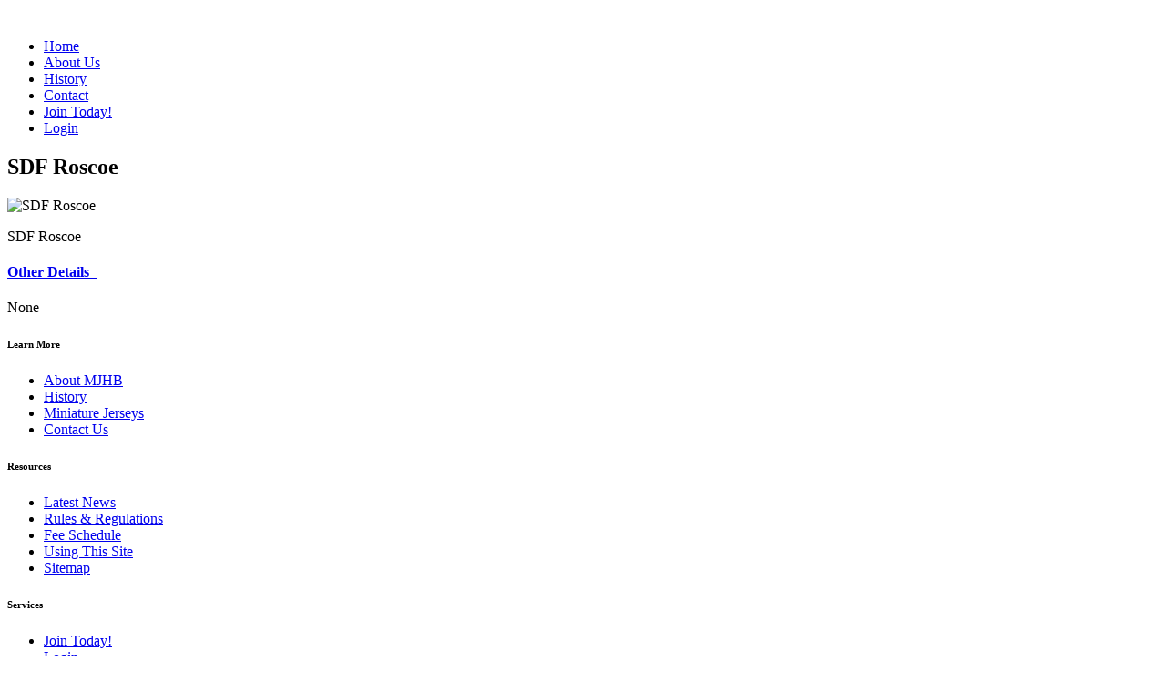

--- FILE ---
content_type: text/html; charset=utf-8
request_url: https://miniaturejerseyherdbook.com/index.php/pedigree-listings/standard-gf/item/sdf-roscoe
body_size: 3451
content:
                <!DOCTYPE html>
<html lang="en-GB" dir="ltr">
        
<head>
    
            <meta name="viewport" content="width=device-width, initial-scale=1.0">
        <meta http-equiv="X-UA-Compatible" content="IE=edge" />
        

        
            
         <meta charset="utf-8" />
	<base href="https://miniaturejerseyherdbook.com/index.php/pedigree-listings/standard-gf/item/sdf-roscoe" />
	<meta name="keywords" content="miniature jersey cows, miniature, lineage, pedigree, cows, bulls, heifers" />
	<meta name="author" content="Angela Greco" />
	<meta name="description" content="Our mission is to grow, preserve, protect and record the lineages and numbers of the 7/8ths pure+ miniature and mid-sized Jersey cattle in the USA as well as Internationally, for future generations." />
	<meta name="generator" content="3by400, Inc" />
	<title>SDF Roscoe</title>
	<link href="https://miniaturejerseyherdbook.com/index.php/pedigree-listings/standard-gf/item/sdf-roscoe" rel="canonical" />
	<link href="/favicon.ico" rel="shortcut icon" type="image/vnd.microsoft.icon" />
	<link href="/media/zoo/assets/css/reset.css?ver=20250626" rel="stylesheet" />
	<link href="/media/zoo/applications/cowbook/templates/default/assets/css/zoo.css?ver=20250626" rel="stylesheet" />
	<link href="/media/plg_system_jcepro/site/css/content.min.css?86aa0286b6232c4a5b58f892ce080277" rel="stylesheet" />
	<link href="/media/gantry5/engines/nucleus/css-compiled/nucleus.css" rel="stylesheet" />
	<link href="/templates/rt_protean/custom/css-compiled/protean_17.css" rel="stylesheet" />
	<link href="/media/gantry5/assets/css/bootstrap-gantry.css" rel="stylesheet" />
	<link href="/media/gantry5/engines/nucleus/css-compiled/joomla.css" rel="stylesheet" />
	<link href="/media/jui/css/icomoon.css" rel="stylesheet" />
	<link href="/media/gantry5/assets/css/font-awesome.min.css" rel="stylesheet" />
	<link href="/templates/rt_protean/custom/css-compiled/protean-joomla_17.css" rel="stylesheet" />
	<link href="/templates/rt_protean/custom/css-compiled/custom_17.css" rel="stylesheet" />
	<link href="/templates/rt_protean/css/animate.css" rel="stylesheet" />
	<script src="/media/jui/js/jquery.min.js?acc0a74c746cf733d7e1d41daad56e7d"></script>
	<script src="/media/jui/js/jquery-noconflict.js?acc0a74c746cf733d7e1d41daad56e7d"></script>
	<script src="/media/jui/js/jquery-migrate.min.js?acc0a74c746cf733d7e1d41daad56e7d"></script>
	<script src="/media/zoo/assets/js/responsive.js?ver=20250626"></script>
	<script src="/components/com_zoo/assets/js/default.js?ver=20250626"></script>
	<script src="/media/jui/js/bootstrap.min.js?acc0a74c746cf733d7e1d41daad56e7d"></script>
	<script src="/media/jui/js/jquery.ui.core.min.js?acc0a74c746cf733d7e1d41daad56e7d"></script>
	<script>
jQuery(function($) {
            $('.zx').closest('div').addClass('zx');
        });
	</script>
	<meta property="og:url" content="https://miniaturejerseyherdbook.com/index.php/pedigree-listings/standard-gf/item/sdf-roscoe" />

    
                    <!-- Google tag (gtag.js) -->
<script async src="https://www.googletagmanager.com/gtag/js?id=G-2CXE1YEPF6"></script>
<script>
  window.dataLayer = window.dataLayer || [];
  function gtag(){dataLayer.push(arguments);}
  gtag('js', new Date());

  gtag('config', 'G-2CXE1YEPF6');
</script>
            
</head>

    <body class="gantry site com_zoo view-item no-layout task-item dir-ltr itemid-726 outline-17 g-offcanvas-left g-default g-style-preset5">
        
                    

        <div id="g-offcanvas"  data-g-offcanvas-swipe="0" data-g-offcanvas-css3="1">
                        <div class="g-grid">                        

        <div class="g-block size-100">
             <div id="mobile-menu-7951-particle" class="g-content g-particle">            <div id="g-mobilemenu-container" data-g-menu-breakpoint="48rem"></div>
            </div>
        </div>
            </div>
    </div>
        <div id="g-page-surround">
            <div class="g-offcanvas-hide g-offcanvas-toggle" role="navigation" data-offcanvas-toggle aria-controls="g-offcanvas" aria-expanded="false"><i class="fa fa-fw fa-bars"></i></div>                        

                                            
                <section id="g-navigation">
                                        <div class="g-grid">                        

        <div class="g-block size-33 box6 nomarginall center nopaddingall">
             <div id="logo-5992-particle" class="g-content g-particle">            <a href="/" target="_self" title="" aria-label="" rel="home" class="g-logo">
                        <img src="/templates/rt_protean/custom/images/mjhb-logo.png"  alt="" />
            </a>
            </div>
        </div>
                    

        <div class="g-block size-67 box1 nomarginall align-left">
             <div id="menu-4196-particle" class="g-content g-particle">            <nav class="g-main-nav" data-g-hover-expand="true">
        <ul class="g-toplevel">
                                                                                                                
        
                
        
                
        
        <li class="g-menu-item g-menu-item-type-component g-menu-item-101 g-standard  ">
                            <a class="g-menu-item-container" href="/index.php">
                                                <i class="fa fa-home" aria-hidden="true"></i>
                                                    <span class="g-menu-item-content">
                                    <span class="g-menu-item-title">Home</span>
            
                    </span>
                                                </a>
                                </li>
    
                                                                                                
        
                
        
                
        
        <li class="g-menu-item g-menu-item-type-component g-menu-item-130 g-standard  ">
                            <a class="g-menu-item-container" href="/index.php/about-us">
                                                <i class="fa fa-info" aria-hidden="true"></i>
                                                    <span class="g-menu-item-content">
                                    <span class="g-menu-item-title">About Us</span>
            
                    </span>
                                                </a>
                                </li>
    
                                                                                                
        
                
        
                
        
        <li class="g-menu-item g-menu-item-type-component g-menu-item-225 g-standard  ">
                            <a class="g-menu-item-container" href="/index.php/history">
                                                <i class="fa fa-history" aria-hidden="true"></i>
                                                    <span class="g-menu-item-content">
                                    <span class="g-menu-item-title">History</span>
            
                    </span>
                                                </a>
                                </li>
    
                                                                                                
        
                
        
                
        
        <li class="g-menu-item g-menu-item-type-component g-menu-item-136 g-standard  ">
                            <a class="g-menu-item-container" href="/index.php/contact">
                                                <i class="fa fa-envelope" aria-hidden="true"></i>
                                                    <span class="g-menu-item-content">
                                    <span class="g-menu-item-title">Contact</span>
            
                    </span>
                                                </a>
                                </li>
    
                                                                                                
        
                
        
                
        
        <li class="g-menu-item g-menu-item-type-alias g-menu-item-134 g-standard  ">
                            <a class="g-menu-item-container" href="/index.php/join-the-herd-book">
                                                <i class="fa fa-user-plus" aria-hidden="true"></i>
                                                    <span class="g-menu-item-content">
                                    <span class="g-menu-item-title">Join Today!</span>
            
                    </span>
                                                </a>
                                </li>
    
                                                                                                
        
                
        
                
        
        <li class="g-menu-item g-menu-item-type-component g-menu-item-439 g-standard  ">
                            <a class="g-menu-item-container" href="/index.php/login">
                                                <i class="fa fa-unlock-alt" aria-hidden="true"></i>
                                                    <span class="g-menu-item-content">
                                    <span class="g-menu-item-title">Login</span>
            
                    </span>
                                                </a>
                                </li>
    
    
        </ul>
    </nav>
            </div>
        </div>
            </div>
            
    </section>
                                    
                                
    
    
                <section id="g-container-main" class="g-wrapper">
                            <div class="g-grid">                        

        <div class="g-block size-100">
             <main id="g-mainbar">
                                        <div class="g-grid">                        

        <div class="g-block size-100">
             <div class="g-system-messages">
                                            <div id="system-message-container">
    </div>

            
    </div>
        </div>
            </div>
                            <div class="g-grid">                        

        <div class="g-block size-100">
             <div class="g-content">
                                                            <div class="platform-content row-fluid"><div class="span12"><div id="yoo-zoo" class="yoo-zoo cowbook-default cowbook-default-sdf-roscoe">

	<div class="item">
		
<div class="cowNameID"><h1 class='pos-title'>SDF Roscoe</h1></div>
		<div class="g-grid" id="box-top">	
							<div id="main-cow-img" class="g-block size-50"><div class="img-wrap">
					<!--<div class="element element-image element-imagepro first last herdbook cow_ImageLarge">
    <img src="/media/zoo/images/roscoe_reg_pic_03291d6b7819ec4962cbfe5c566b7651.jpg" alt="SDF Roscoe" width="450" height="343" /></div>-->

    <img src="/media/zoo/images/roscoe_reg_pic_03291d6b7819ec4962cbfe5c566b7651.jpg" alt="SDF Roscoe" width="450" height="343" />					<p class='pos-title'>SDF Roscoe</p>				</div></div>
			<div id="details" class="g-block size-50">
				<div class="panel-group" id="accordion">
					  				      		        		   
      		    					<div class="panel panel-default">
    					<div class="panel-heading">
      						<h4 class="panel-title">
        					<a class="accordion-toggle collapsed" data-toggle="collapse" data-parent="#accordion" href="#collapse5">Other Details &nbsp;</a>
      						</h4>
    					</div>
    				<div id="collapse5" class="panel-collapse collapse">
      					<div class="panel-body">
							<span class="element element-radio first last">
	 None</span>      					</div>
      			</div>
      		</div> <!-- end panel -->
      		 
      						
  		</div><!-- end accordion -->
  	</div> <!-- end details -->
  </div> <!-- end top wrapper -->
		
			</div>

				
		
	</div>

</div></div></div>
    
            
    </div>
        </div>
            </div>
            
    </main>
        </div>
            </div>
    
    </section>
    
                                        
                <section id="g-copyright" class="fp-copyright">
                                        <div class="g-grid">                        

        <div class="g-block size-50 nomarginall equal-height box1 fp-copyright-menu">
             <div class="g-content">
                                    <div class="moduletable ">
						<div id="module-simplemenu-120-particle" class="g-particle"><div class="g-simplemenu-particle ">
    
        <div class="g-simplemenu-container">
        <h6>Learn More</h6>
        <ul class="g-simplemenu">
                        <li>
                                <a target="_self" href="/index.php/about-us" title="About MJHB">About MJHB</a>
            </li>
                        <li>
                                <a target="_self" href="/index.php/history" title="History">History</a>
            </li>
                        <li>
                                <a target="_self" href="/index.php/what-is-a-miniature-jersey" title="Miniature Jerseys">Miniature Jerseys</a>
            </li>
                        <li>
                                <a target="_self" href="/index.php/contact" title="Contact Us">Contact Us</a>
            </li>
                    </ul>
    </div>
    <div class="g-simplemenu-container">
        <h6>Resources</h6>
        <ul class="g-simplemenu">
                        <li>
                                <a target="_self" href="/index.php/latest-news" title="Latest News">Latest News</a>
            </li>
                        <li>
                                <a target="_self" href="/index.php/rulesaregulations" title="Rules &amp; Regulations">Rules & Regulations</a>
            </li>
                        <li>
                                <a target="_self" href="/index.php/the-fee-schedule" title="Fee Schedule">Fee Schedule</a>
            </li>
                        <li>
                                <a target="_self" href="/index.php/how-to-use-this-site" title="Using This Site">Using This Site</a>
            </li>
                        <li>
                                <a target="_self" href="/sitemap" title="Sitemap">Sitemap</a>
            </li>
                    </ul>
    </div>
    <div class="g-simplemenu-container">
        <h6>Services</h6>
        <ul class="g-simplemenu">
                        <li>
                                <a target="_self" href="/index.php/join-the-herd-book" title="Join Today!">Join Today!</a>
            </li>
                        <li>
                                <a target="_self" href="/index.php/login" title="Login">Login</a>
            </li>
                        <li>
                                <a target="_self" href="http://miniaturejerseyherdbook.com/index.php/pedigree-listings/miniature-jerseys" title="Pedigree Listing">Pedigree Listing</a>
            </li>
                        <li>
                                <a target="_self" href="/index.php/sale-barn-cows-for-sale-new/advanced-search/9348" title="Sale Barn">Sale Barn</a>
            </li>
                        <li>
                                <a target="_self" href="/index.php/pay-for-services" title="Pay for Services">Pay for Services</a>
            </li>
                    </ul>
    </div>

</div></div>		</div>
            
        </div>
        </div>
                    

        <div class="g-block size-50">
             <div id="copyright-9142-particle" class="g-content g-particle">            &copy;
        2026
    Miniature Jersey Herd Book. All Rights Reserved.<br/>Designed by <a href="http://3by400.com" target="_blank">3by400, North Georgia web design team using Joomla!</a>
            </div>
        </div>
            </div>
            
    </section>
                                
                        

        </div>
                    

                        <script type="text/javascript" src="/media/gantry5/assets/js/main.js"></script>
    

    

        
    </body>
</html>
